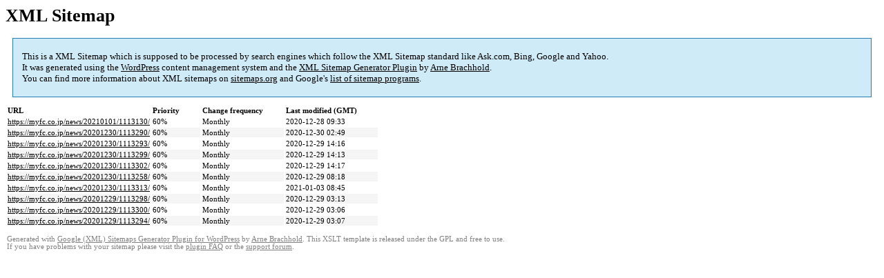

--- FILE ---
content_type: text/html; charset=UTF-8
request_url: https://myfc.co.jp/sitemap-pt-news-p1-2020-12.html
body_size: 1230
content:

<title>XML Sitemap</title><style type="text/css">
					body {
						font-family:"Lucida Grande","Lucida Sans Unicode",Tahoma,Verdana;
						font-size:13px;
					}
					
					#intro {
						background-color:#CFEBF7;
						border:1px #2580B2 solid;
						padding:5px 13px 5px 13px;
						margin:10px;
					}
					
					#intro p {
						line-height:	16.8667px;
					}
					#intro strong {
						font-weight:normal;
					}
					
					td {
						font-size:11px;
					}
					
					th {
						text-align:left;
						padding-right:30px;
						font-size:11px;
					}
					
					tr.high {
						background-color:whitesmoke;
					}
					
					#footer {
						padding:2px;
						margin-top:10px;
						font-size:8pt;
						color:gray;
					}
					
					#footer a {
						color:gray;
					}
					
					a {
						color:black;
					}
				</style><h1>XML Sitemap</h1><div id="intro"><p>
                This is a XML Sitemap which is supposed to be processed by search engines which follow the XML Sitemap standard like Ask.com, Bing, Google and Yahoo.<br />
                It was generated using the <a rel="external nofollow" href="http://wordpress.org/">WordPress</a> content management system and the <strong><a rel="external nofollow" href="http://www.arnebrachhold.de/redir/sitemap-home/" title="Google (XML) Sitemaps Generator Plugin for WordPress">XML Sitemap Generator Plugin</a></strong> by <a rel="external nofollow" href="http://www.arnebrachhold.de/">Arne Brachhold</a>.<br />
                You can find more information about XML sitemaps on <a rel="external nofollow" href="http://sitemaps.org">sitemaps.org</a> and Google's <a rel="external nofollow" href="http://code.google.com/p/sitemap-generators/wiki/SitemapGenerators">list of sitemap programs</a>.
            </p></div><div id="content"><table><tr style="border-bottom:1px black solid"><th>URL</th><th>Priority</th><th>Change frequency</th><th>Last modified (GMT)</th></tr><tr><td><a href="https://myfc.co.jp/news/20210101/1113130/">https://myfc.co.jp/news/20210101/1113130/</a></td><td>60%</td><td>Monthly</td><td>2020-12-28 09:33</td></tr><tr class="high"><td><a href="https://myfc.co.jp/news/20201230/1113290/">https://myfc.co.jp/news/20201230/1113290/</a></td><td>60%</td><td>Monthly</td><td>2020-12-30 02:49</td></tr><tr><td><a href="https://myfc.co.jp/news/20201230/1113293/">https://myfc.co.jp/news/20201230/1113293/</a></td><td>60%</td><td>Monthly</td><td>2020-12-29 14:16</td></tr><tr class="high"><td><a href="https://myfc.co.jp/news/20201230/1113299/">https://myfc.co.jp/news/20201230/1113299/</a></td><td>60%</td><td>Monthly</td><td>2020-12-29 14:13</td></tr><tr><td><a href="https://myfc.co.jp/news/20201230/1113302/">https://myfc.co.jp/news/20201230/1113302/</a></td><td>60%</td><td>Monthly</td><td>2020-12-29 14:17</td></tr><tr class="high"><td><a href="https://myfc.co.jp/news/20201230/1113258/">https://myfc.co.jp/news/20201230/1113258/</a></td><td>60%</td><td>Monthly</td><td>2020-12-29 08:18</td></tr><tr><td><a href="https://myfc.co.jp/news/20201230/1113313/">https://myfc.co.jp/news/20201230/1113313/</a></td><td>60%</td><td>Monthly</td><td>2021-01-03 08:45</td></tr><tr class="high"><td><a href="https://myfc.co.jp/news/20201229/1113298/">https://myfc.co.jp/news/20201229/1113298/</a></td><td>60%</td><td>Monthly</td><td>2020-12-29 03:13</td></tr><tr><td><a href="https://myfc.co.jp/news/20201229/1113300/">https://myfc.co.jp/news/20201229/1113300/</a></td><td>60%</td><td>Monthly</td><td>2020-12-29 03:06</td></tr><tr class="high"><td><a href="https://myfc.co.jp/news/20201229/1113294/">https://myfc.co.jp/news/20201229/1113294/</a></td><td>60%</td><td>Monthly</td><td>2020-12-29 03:07</td></tr></table></div><div id="footer">
					Generated with <a rel="external nofollow" href="http://www.arnebrachhold.de/redir/sitemap-home/" title="Google (XML) Sitemap Generator Plugin for WordPress">Google (XML) Sitemaps Generator Plugin for WordPress</a> by <a rel="external nofollow" href="http://www.arnebrachhold.de/">Arne Brachhold</a>. This XSLT template is released under the GPL and free to use.<br />
                    If you have problems with your sitemap please visit the <a rel="external nofollow" href="http://www.arnebrachhold.de/redir/sitemap-x-faq/" title="Google (XML) sitemaps FAQ">plugin FAQ</a> or the <a rel="external nofollow" href="https://wordpress.org/support/plugin/google-sitemap-generator">support forum</a>.
				</div>
